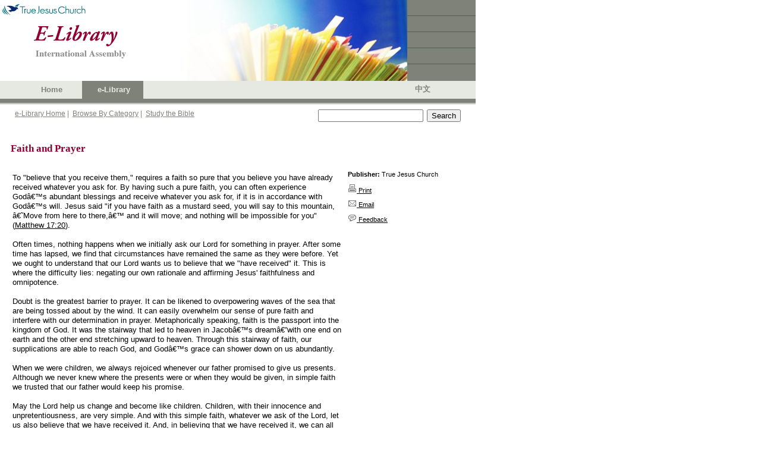

--- FILE ---
content_type: text/html; charset=utf-8
request_url: https://ia.tjc.org/elibrary/ContentDetail.aspx?ItemID=339&langid=1
body_size: 19850
content:



<!DOCTYPE HTML PUBLIC "-//W3C//DTD HTML 4.0 Transitional//EN">
<html>
	<head><meta http-equiv="Content-Type" content="text/html; charset=utf-8" />
		<script language="JavaScript" src="../common/js/jsSearchBox.js" type="text/javascript"></script>
        
        <meta http-equiv="Pragma" content="no-cache" />
        <meta http-equiv="Expires" content="-1" />
	    <link rel="stylesheet" type="text/css" href="../common/css/xml.css" />
	    <!-- <link rel="stylesheet" type="text/css" href="../common/css/WordHTML.css" rev="stylesheet" /> -->
	    <link href="../common/css/tabs.css" type="text/css" rel="stylesheet" />
	    <link href="../common/css/srp.css" type="text/css" rel="stylesheet" />
        <link id="HtmlHeader_Link1" href="../common/css/ReferenceTagging.css" rel="stylesheet" type="text/css"></link>
	    <script type="text/javascript" language="javascript">
			searchParam = 'ctl00_SearchBox_';
			
            function ShowAndHide(sHide, sShow) 
            {
	            var oHide = document.getElementById(sHide);
	            oHide.style.display = "none";
	            var oShow = document.getElementById(sShow);
	            oShow.style.display = "";
            }


            /*
	            url - The URL of the page to open. Example: "http://scriptasylum.com".
	            wn - new window name 
	            w - The width of the window in pixels.
	            h - The height of the window in pixels (doesn't include menubars).
	            tb - Toolbar visible? 1 = yes, 0 = no.
	            stb - Status bar visible? 1 = yes, 0 = no.
	            L - Linkbar visible? 1 = yes, 0 = no.
	            mb - Menubar visible? 1 = yes, 0 = no.
	            sb - Scrollbars visible? 1 = yes, 0 = no.
	            rs - Resizable window? 1 = yes, 0 = no.
	            x - The horizontal position of the window from the left of the screen.
	            y - The vertical position of the window from the top of the screen.
            */
            // openWindow('http://www.weatheroffice.com/scripts/citygen.pl?city=cp-5&client=seymour_e&cmap=cp','My Window',600,600,0,0,0,0,1,1,0,0);
            function openWindow(url,wn,w,h,tb,stb,l,mb,sb,rs,x,y){
	            var t=(document.layers)? ',screenX='+x+',screenY='+y: ',left='+x+',top='+y; //a little cross-browser code for window positioning
	            tb=(tb)?'yes':'no'; stb=(stb)?'yes':'no'; l=(l)?'yes':'no'; mb=(mb)?'yes':'no'; sb=(sb)?'yes':'no'; rs=(rs)?'yes':'no';
	            if (wn=='') {wn='newWin'+new Date().getTime();}
	            var x=window.open(url,wn, 'scrollbars='+sb+',width='+w+',height='+h+',toolbar='+tb+',status='+stb+',menubar='+mb+',links='+l+',resizable='+rs+t);
	            x.focus();
	        }
	        function filedownloadConfirm(url, msg) {
	            if (confirm(msg))
	            { window.location.href = url; return true; }
	            else
	            { return false; }
	        }
    </script>
    
        <script type="text/javascript">

          var _gaq = _gaq || [];
          _gaq.push(['_setAccount', 'UA-25748693-1']);
          _gaq.push(['_setDomainName', '.']);
          _gaq.push(['_trackPageview']);

          (function() {
            var ga = document.createElement('script'); ga.type = 'text/javascript'; ga.async = true;
            ga.src = ('https:' == document.location.protocol ? 'https://ssl' : 'http://www') + '.google-analytics.com/ga.js';
            var s = document.getElementsByTagName('script')[0]; s.parentNode.insertBefore(ga, s);
          })();

        </script>
	<link rel="stylesheet" type="text/css" href="../common/css/GoogleDocHTML.css"></link><title>
	TJC eLibrary Item
</title></head>
	<body>
		<!-- Header -->
		<link id="CSSLink1_lnkPart" rel="stylesheet" type="text/css" href="https://ia.tjc.org/common/css/participation.css"></link>

        
<!--TRUE JESUS CHURCH LOGO AND BANNER-->
<table class="ms-main" id="table5334" cellspacing="0" cellpadding="0" width="800" border="0">
	<tr>
		<td valign="top" nowrap="nowrap" width="685"><img src="../images/en/BannerPhotoHome.jpg" id="Header1_imgBanner" height="136" width="685" border="0" /></td>
		<td nowrap="nowrap" width="115">
			<table id="table5335" height="136" cellspacing="0" cellpadding="0" width="115" bgcolor="#7e8279"
				border="0">
				<tr>
					<td class="tjc-rightnav" style="HEIGHT: 26px" valign="top" height="26">
					</td>
				</tr>
				<tr>
					<td width="100%" bgcolor="#525f4f" height="1"></td>
				</tr>
				<tr>
					<td class="tjc-rightnav" valign="top" height="26">
					</td>
				</tr>
				<tr>
					<td width="100%" bgcolor="#525f4f" height="1"></td>
				</tr>
				<tr>
					<td class="tjc-rightnav" valign="top" height="26">
					</td>
				</tr>
				<tr>
					<td width="100%" bgcolor="#525f4f" height="1"></td>
				</tr>
				<tr>
					<td class="tjc-rightnav" valign="top" height="26">
					</td>
				</tr>
				<tr>
					<td width="100%" bgcolor="#525f4f" height="1"></td>
				</tr>
				<tr>
					<td class="tjc-rightnav" valign="top">
					</td>
				</tr>
			</table>
		</td>
	</tr>
</table>
<!--END OF TRUE JESUS CHURCH LOGO AND BANNER-->
<!-- Navigation -->
<table id="Header1_tblNav" cellspacing="0" cellpadding="0" style="background-color:#E6E9E2;border-width:0px;height:30px;width:800px;border-collapse:collapse;">
	<tr>
		<td valign="middle" style="width:45px;"></td><td class="tjc-ia-banner" valign="middle" style="width:45px;"><a id="Header1_lnkHome" href="https://tjc.org" target="_blank">Home</a></td><td class="tjc-ia-banner-highlight" align="center" valign="middle" style="width:45px;">
			&nbsp;&nbsp;<nobr><a id="Header1_lnkElib" href="https://ia.tjc.org/elibrary/Landing.aspx?langid=1">e-Library</a></nobr>&nbsp;
		</td><td class="tjc-ia-banner" valign="middle" style="width:45px;">
			&nbsp;&nbsp;<nobr></nobr>&nbsp;
		</td><td style="width:250px;">&nbsp;</td><td class="tjc-ia-banner" valign="middle" style="width:45px;"><a href="Landing.aspx?langid=2" id="Header1_lnkChgLang">中文</a></td><td style="width:20px;">&nbsp;</td>
	</tr>
</table>
<!-- End of Navigation -->
<table height="10" cellspacing="0" cellpadding="0" width="800" bgcolor="#7e8279" border="0">
	<tr>
		<td bgcolor="#7e8279" height="5"></td>
	</tr>
	<tr>
		<td><img id="Header1_imgNavShadow" src="../images/NavShadow.gif" style="height:5px;width:800px;" /></td>
	</tr>
</table>

        
<table id="Table1" cellspacing="0" cellpadding="0" width="800" border="0">
	<tr valign="top" style="height:30px">
		<td width="25"></td>
		<td class="tjc-abstract" valign="middle" width="510">
			<a href="Landing.aspx?langid=1" id="SearchBox_lnkElibHome" class="tjc-abstract">e-Library Home</a>&nbsp;|&nbsp;
			<a href="BrowseCategory.aspx?langid=1" id="SearchBox_lnkCat" class="tjc-abstract">Browse By Category</a>&nbsp;|&nbsp; 
			<a href="SBBible.aspx?langid=1" id="SearchBox_lnkSB" class="tjc-abstract">Study the Bible</a>
			<!--
			&nbsp;|&nbsp; 
			<a href="BibleLookup.aspx?langid=1" id="SearchBox_lnkBible" class="tjc-abstract">Read the Bible</a>
				-->
		</td>
		<td width="250">
			<input name="ctl00$SearchBox$txtSearch" type="text" id="SearchBox_txtSearch" class="txtSearch" onkeydown="return SearchBoxEnterKey(event, false)" />&nbsp; 
			<input name="ctl00$SearchBox$btnSearch" type="button" id="SearchBox_btnSearch" class="btnSearch" onclick="javascript:SearchButton();" value="Search" />
			<input name="ctl00$SearchBox$hdnLangID" type="hidden" id="SearchBox_hdnLangID" class="hdnLangID" value="1" />
		</td>
		<td>&nbsp;</td>
	</tr>
</table>



		<table style="height:400px" cellspacing="0" cellpadding="0" width="800" border="0">
			<tr>
				<td valign="top">
				    <!--------- Content  ------------------->
                    
        <form method="post" action="./ContentDetail.aspx?ItemID=339&amp;langid=1" id="Form1">
<div class="aspNetHidden">
<input type="hidden" name="__VIEWSTATE" id="__VIEWSTATE" value="/wEPDwUKMTY2MTk4OTc1MmRkUqw/IVOykKWw+tNIY89ykbcVzcapTA4IkhEYaj8AQms=" />
</div>

<div class="aspNetHidden">

	<input type="hidden" name="__VIEWSTATEGENERATOR" id="__VIEWSTATEGENERATOR" value="4C5D7314" />
	<input type="hidden" name="__EVENTVALIDATION" id="__EVENTVALIDATION" value="/wEdAAQSebv7TGKqND2YEQPm1baRMj5Z09qsuPEt1yb/YDBSgpmDhB1QuDDYoQ7ptxr5hqIhUF5cR2RX8+bGgqSwezgGrdr/jO/zZvsl75FUGjBA3xinA5baBeGUZ0RgMc0epkI=" />
</div>
			<table cellpadding="0" cellspacing="15" border="0" width="800">
				<tr>
					<td>
						<!-- Content -->
						<div id="ContentCenter_divContent">
<table width=100%><tr>
<td class="tjc-mainheader" vAlign="top">Faith and Prayer</td>
</tr><tr> 
<td height="4">
</td></tr></table>

<table width=100%>
<tr valign="top"><td><table width=100%><tr vAlign="top" height="100%"><td class="BodyText" width="545"><br/>To "believe that you receive them," requires a faith so pure that you believe you have already received whatever you ask for. By having such a pure faith, you can often experience Godâ€™s abundant blessings and receive whatever you ask for, if it is in accordance with Godâ€™s will. Jesus said "if you have faith as a mustard seed, you will say to this mountain, â€˜Move from here to there,â€™ and it will move; and nothing will be impossible for you" (Matthew 17:20).<br><br>Often times, nothing happens when we initially ask our Lord for something in prayer. After some time has lapsed, we find that circumstances have remained the same as they were before. Yet we ought to understand that our Lord wants us to believe that we "have received" it. This is where the difficulty lies: negating our own rationale and affirming Jesus' faithfulness and omnipotence.<br><br>Doubt is the greatest barrier to prayer. It can be likened to overpowering waves of the sea that are being tossed about by the wind. It can easily overwhelm our sense of pure faith and interfere with our determination in prayer. Metaphorically speaking, faith is the passport into the kingdom of God. It was the stairway that led to heaven in Jacobâ€™s dreamâ€”with one end on earth and the other end stretching upward to heaven. Through this stairway of faith, our supplications are able to reach God, and Godâ€™s grace can shower down on us abundantly.<br><br>When we were children, we always rejoiced whenever our father promised to give us presents. Although we never knew where the presents were or when they would be given, in simple faith we trusted that our father would keep his promise.<br><br>May the Lord help us change and become like children. Children, with their innocence and unpretentiousness, are very simple. And with this simple faith, whatever we ask of the Lord, let us also believe that we have received it. And, in believing that we have received it, we can all receive Godâ€™s grace with a ceaseless vision of the glory of the Lord.
</td></tr></table></td><td align="left" width="200"><table><tr><td><br><b>Publisher: </b>True Jesus Church<br/></td></tr><tr><td height="4"></td></tr>
<tr><td><a href="javascript:void(0)" onclick="window.open('ContentDetailPrint.aspx?ItemID=339&langid=1','contact','height=600,width=900,scrollbars=yes')"><img src="../images/icon_print.gif" border="0"> Print</td></tr>
<tr><td height="4"></td></tr>
<tr><td><a href="../common/aspx/refer.aspx?ItemID=339&langid=1"><img src="../images/icon_email.gif" border="0"> Email</td></tr>
<tr><td height="4"></td></tr>
<tr><td><a href="../common/aspx/feedback.aspx?ItemID=339&langid=1"><img src="../images/icon_feedback.gif" border="0"> Feedback</td></tr>
</table></td>
</tr></table></div>
                        
						<!-- end of Content -->
					</td>
				</tr>
				<tr>
					<td height="4">
					</td>
				</tr>
				<tr>
					<td>
						<!-- Related Publications -->
						<div id="ContentCenter_divRelatedLinks">
<a name="relatedlinks"></a>
<table cellSpacing="0" cellPadding="1" width=100%>

<tr><td colspan=2 class="tjc-rightgrayheading">Related Links</td></tr>
<tr><td colspan=2 height="6px"></td></tr>
<tr>
<td style="PADDING-TOP: 0px" vAlign="center" align="right" width="12px">
<img height="11" src="https://ia.tjc.org/images/redtriangle.gif" width="7" border="0">
</td>
<td class="tjc-articletitle" style="PADDING-BOTTOM: 0px" vAlign="center">
Articles
</td>
</tr>
<tr>
<td style="PADDING-TOP: 0px" vAlign="top" width="12px">
&nbsp;</td>
<td class="tjc-abstract" style="PADDING-BOTTOM: 3px" width="100%">
<a class="tjc-abstract" href="ContentDetail.aspx?ItemID=135&langid=1">If we pray with faith, will God always hear our prayer?</a>
</td>
</tr>
<tr>
<td style="PADDING-TOP: 0px" vAlign="top" width="12px">
&nbsp;</td>
<td class="tjc-abstract" style="PADDING-BOTTOM: 3px" width="100%">
<a class="tjc-abstract" href="ContentDetail.aspx?ItemID=256&langid=1">Trials of Faith</a>
</td>
</tr>
<tr>
<td style="PADDING-TOP: 0px" vAlign="top" width="12px">
&nbsp;</td>
<td class="tjc-abstract" style="PADDING-BOTTOM: 3px" width="100%">
<a class="tjc-abstract" href="ContentDetail.aspx?ItemID=354&langid=1">Shield of Faith</a>
</td>
</tr>
<tr>
<td style="PADDING-TOP: 0px" vAlign="top" width="12px">
&nbsp;</td>
<td class="tjc-abstract" style="PADDING-BOTTOM: 3px" width="100%">
<a class="tjc-more" href="SearchResult.aspx?itemid=339&srtid=2&langid=1">
more
<img height="18" src="https://ia.tjc.org/images/SeeMore.gif" width="24" align="middle" border="0"></a>
</td>
</tr>
<tr><td colspan=2 height="3px"></td></tr>
<tr>
<td style="PADDING-TOP: 0px" vAlign="center" align="right" width="12px">
<img height="11" src="https://ia.tjc.org/images/redtriangle.gif" width="7" border="0">
</td>
<td class="tjc-articletitle" style="PADDING-BOTTOM: 0px" vAlign="center">
Books
</td>
</tr>
<tr>
<td style="PADDING-TOP: 0px" vAlign="top" width="12px">
&nbsp;</td>
<td class="tjc-abstract" style="PADDING-BOTTOM: 3px" width="100%">
<a class="tjc-abstract" href="ContentDetail.aspx?ItemID=814&langid=1">Articles of Faith</a>
</td>
</tr>
<tr>
<td style="PADDING-TOP: 0px" vAlign="top" width="12px">
&nbsp;</td>
<td class="tjc-abstract" style="PADDING-BOTTOM: 3px" width="100%">
<a class="tjc-abstract" href="ContentDetail.aspx?ItemID=908&langid=1">One Faith</a>
</td>
</tr>
<tr>
<td style="PADDING-TOP: 0px" vAlign="top" width="12px">
&nbsp;</td>
<td class="tjc-abstract" style="PADDING-BOTTOM: 3px" width="100%">
<a class="tjc-abstract" href="ContentDetail.aspx?ItemID=978&langid=1">Faith</a>
</td>
</tr>
<tr>
<td style="PADDING-TOP: 0px" vAlign="top" width="12px">
&nbsp;</td>
<td class="tjc-abstract" style="PADDING-BOTTOM: 3px" width="100%">
<a class="tjc-more" href="SearchResult.aspx?itemid=339&srtid=3&langid=1">
more
<img height="18" src="https://ia.tjc.org/images/SeeMore.gif" width="24" align="middle" border="0"></a>
</td>
</tr>
<tr><td colspan=2 height="3px"></td></tr>
<tr>
<td style="PADDING-TOP: 0px" vAlign="center" align="right" width="12px">
<img height="11" src="https://ia.tjc.org/images/redtriangle.gif" width="7" border="0">
</td>
<td class="tjc-articletitle" style="PADDING-BOTTOM: 0px" vAlign="center">
Notes
</td>
</tr>
<tr>
<td style="PADDING-TOP: 0px" vAlign="top" width="12px">
&nbsp;</td>
<td class="tjc-abstract" style="PADDING-BOTTOM: 3px" width="100%">
<a class="tjc-abstract" href="ContentDetail.aspx?ItemID=770&langid=1">Discovery Time: Defending My Faith</a>
</td>
</tr>
<tr>
<td style="PADDING-TOP: 0px" vAlign="top" width="12px">
&nbsp;</td>
<td class="tjc-abstract" style="PADDING-BOTTOM: 3px" width="100%">
<a class="tjc-abstract" href="ContentDetail.aspx?ItemID=772&langid=1">Discovery Time: Persevering in My Faith</a>
</td>
</tr>
<tr>
<td style="PADDING-TOP: 0px" vAlign="top" width="12px">
&nbsp;</td>
<td class="tjc-abstract" style="PADDING-BOTTOM: 3px" width="100%">
<a class="tjc-abstract" href="ContentDetail.aspx?ItemID=796&langid=1">A Life of Nobility - How to Maintain Your Faith</a>
</td>
</tr>
<tr>
<td style="PADDING-TOP: 0px" vAlign="top" width="12px">
&nbsp;</td>
<td class="tjc-abstract" style="PADDING-BOTTOM: 3px" width="100%">
<a class="tjc-more" href="SearchResult.aspx?itemid=339&srtid=5&langid=1">
more
<img height="18" src="https://ia.tjc.org/images/SeeMore.gif" width="24" align="middle" border="0"></a>
</td>
</tr>
<tr><td colspan=2 height="3px"></td></tr>
<tr>
<td style="PADDING-TOP: 0px" vAlign="center" align="right" width="12px">
<img height="11" src="https://ia.tjc.org/images/redtriangle.gif" width="7" border="0">
</td>
<td class="tjc-articletitle" style="PADDING-BOTTOM: 0px" vAlign="center">
Media
</td>
</tr>
<tr>
<td style="PADDING-TOP: 0px" vAlign="top" width="12px">
&nbsp;</td>
<td class="tjc-abstract" style="PADDING-BOTTOM: 3px" width="100%">
<a class="tjc-abstract" href="ContentDetail.aspx?ItemID=3485&langid=1">The Living Faith</a>
</td>
</tr>
<tr>
<td style="PADDING-TOP: 0px" vAlign="top" width="12px">
&nbsp;</td>
<td class="tjc-abstract" style="PADDING-BOTTOM: 3px" width="100%">
<a class="tjc-abstract" href="ContentDetail.aspx?ItemID=4617&langid=1">Be Rich in Faith</a>
</td>
</tr>
<tr>
<td style="PADDING-TOP: 0px" vAlign="top" width="12px">
&nbsp;</td>
<td class="tjc-abstract" style="PADDING-BOTTOM: 3px" width="100%">
<a class="tjc-abstract" href="ContentDetail.aspx?ItemID=3598&langid=1">Faith and Doubt</a>
</td>
</tr>
<tr>
<td style="PADDING-TOP: 0px" vAlign="top" width="12px">
&nbsp;</td>
<td class="tjc-abstract" style="PADDING-BOTTOM: 3px" width="100%">
<a class="tjc-more" href="SearchResult.aspx?itemid=339&srtid=4&langid=1">
more
<img height="18" src="https://ia.tjc.org/images/SeeMore.gif" width="24" align="middle" border="0"></a>
</td>
</tr>
<tr><td colspan=2 height="3px"></td></tr>
<tr><td colspan=2 height="9px"></td></tr>
</table></div>
						<!-- End of Related Publications -->
					</td>
				</tr>
			</table>
    
            <!-- RefTagger from Logos. Visit http://www.logos.com/reftagger. This code should appear directly before the </body> tag. -->
            <script src="https://bible.logos.com/jsapi/referencetagging.js" type="text/javascript"></script>
            <script type="text/javascript">
                Logos.ReferenceTagging.lbsBibleVersion = "NKJV";
                Logos.ReferenceTagging.lbsLinksOpenNewWindow = true;
                Logos.ReferenceTagging.lbsLogosLinkIcon = "dark";
                Logos.ReferenceTagging.lbsNoSearchTagNames = ["h2", "h3", "h3"];
                Logos.ReferenceTagging.lbsTargetSite = "biblia";
                Logos.ReferenceTagging.tag();
            </script>
		</form>
    
				    <!--------- End of Content  ------------------->
				</td>
			</tr>
		</table>
		<!--  Footer -->
		
<table cellpadding="0" cellspacing="0" border="0" width="800" id="Table1">
	<tr>
		<td width="100%" height="28" align="center" valign="middle" bgcolor="#7e8279" class="tjc-footer">
			<span id="Footer1_spnCopyright">Copyright</span> ©
			<script type="text/javascript" language="Javascript"> document.write(new Date().getFullYear()); </script>
			&nbsp;<span id="Footer1_spnTJC">True Jesus Church</span> | <span id="Footer1_spnRev">All rights reserved |</span>
			<a class="tjc-footerlink" href="http://tjc.org/terms-conditions/"><span id="Footer1_spnTerms">Terms &amp; Conditions</span></a>
		</td>
	</tr>
</table>

		
<script type="text/javascript">

    var _gaq = _gaq || [];
    _gaq.push(['_setAccount', 'UA-25748693-1']);
    _gaq.push(['_setDomainName', '.']);
    _gaq.push(['_trackPageview']);

    (function() {
        var ga = document.createElement('script'); ga.type = 'text/javascript'; ga.async = true;
        ga.src = ('https:' == document.location.protocol ? 'https://ssl' : 'http://www') + '.google-analytics.com/ga.js';
        var s = document.getElementsByTagName('script')[0]; s.parentNode.insertBefore(ga, s);
    })();

</script>
	</body>
</html>

